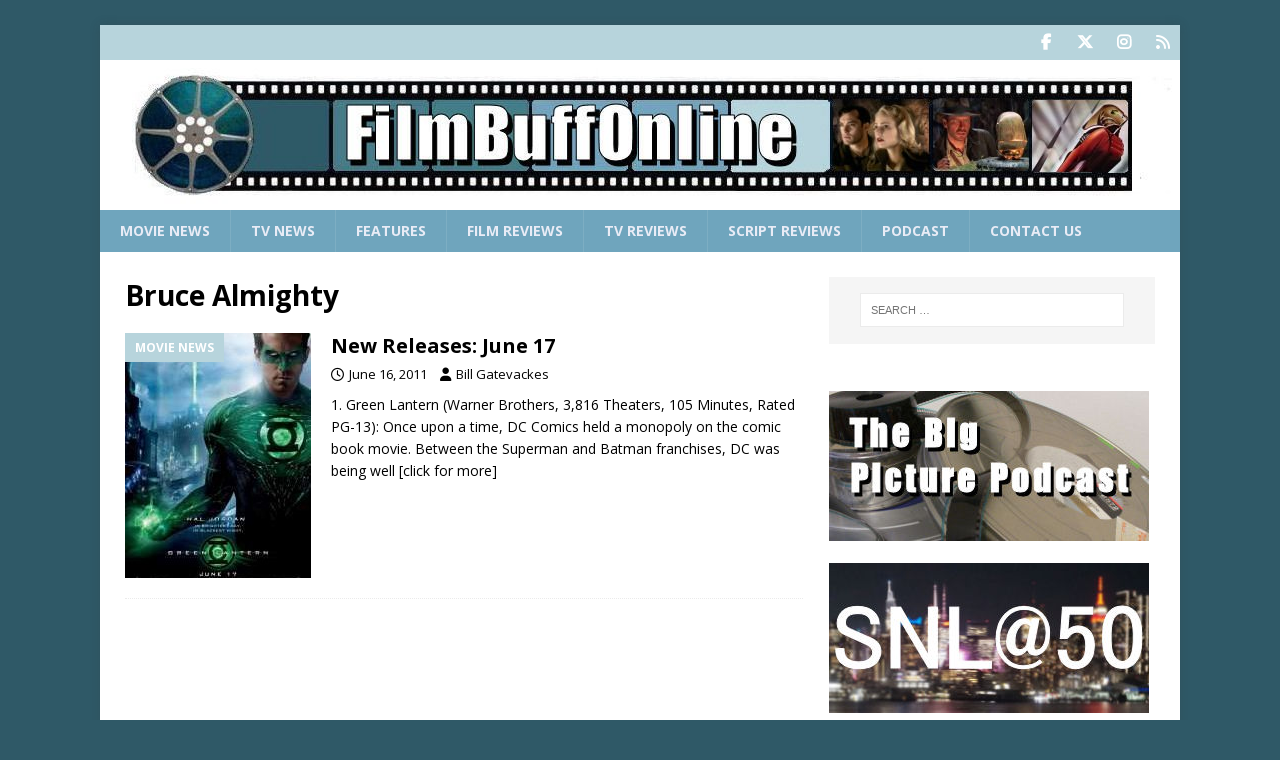

--- FILE ---
content_type: text/html; charset=utf-8
request_url: https://www.google.com/recaptcha/api2/aframe
body_size: 268
content:
<!DOCTYPE HTML><html><head><meta http-equiv="content-type" content="text/html; charset=UTF-8"></head><body><script nonce="9tlZwJ9SMkfFFYlkOGhulQ">/** Anti-fraud and anti-abuse applications only. See google.com/recaptcha */ try{var clients={'sodar':'https://pagead2.googlesyndication.com/pagead/sodar?'};window.addEventListener("message",function(a){try{if(a.source===window.parent){var b=JSON.parse(a.data);var c=clients[b['id']];if(c){var d=document.createElement('img');d.src=c+b['params']+'&rc='+(localStorage.getItem("rc::a")?sessionStorage.getItem("rc::b"):"");window.document.body.appendChild(d);sessionStorage.setItem("rc::e",parseInt(sessionStorage.getItem("rc::e")||0)+1);localStorage.setItem("rc::h",'1769007472890');}}}catch(b){}});window.parent.postMessage("_grecaptcha_ready", "*");}catch(b){}</script></body></html>